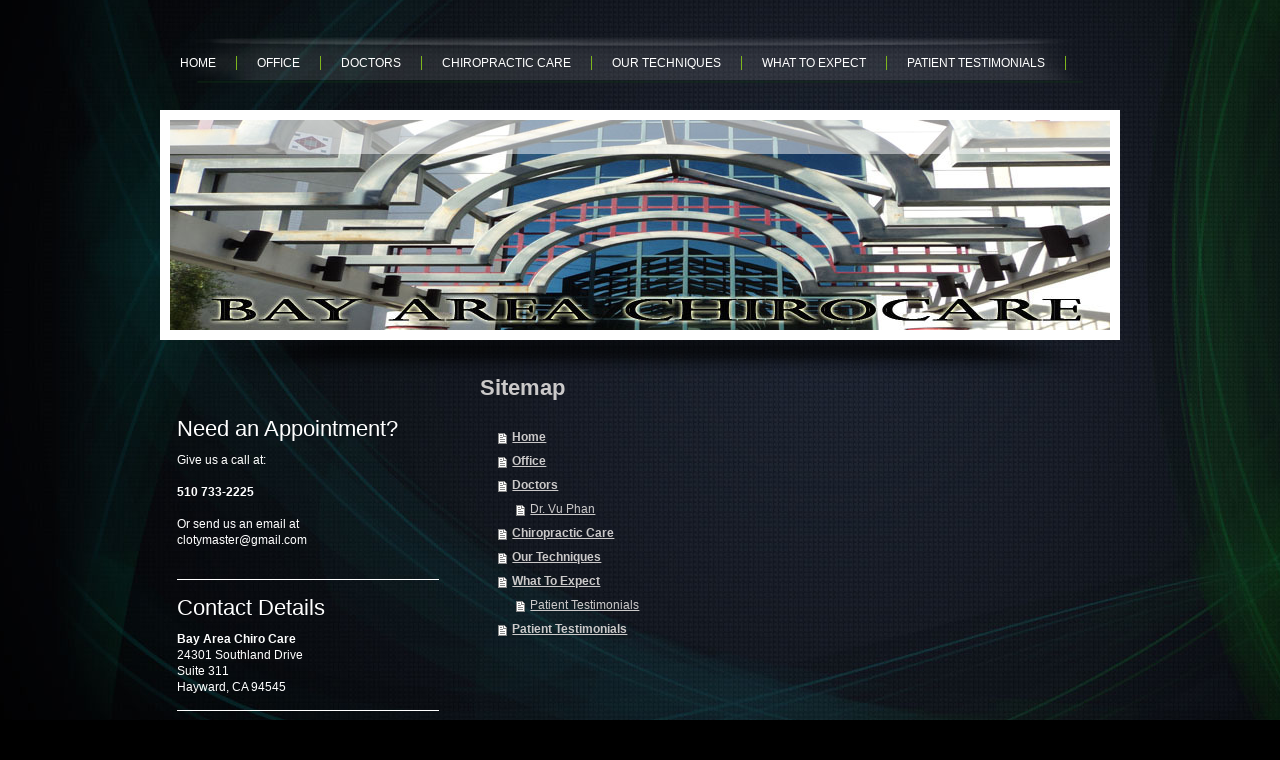

--- FILE ---
content_type: text/css
request_url: https://www.bayareachirocare.com/s/style/layout.css?1707948408
body_size: 1801
content:

body
{
	background: #000;
	background-image: url(https://www.bayareachirocare.com/s/img/mt_body.jpg);
	background-repeat: no-repeat;
	background-position: -84px -425px;
}


.diyw #wrapper {
	background: none;
	padding-top: 36px;
}

.diyw #wrapperShadowLeft,
.diyw #wrapperShadowRight{
	display: none;
}

.diyw #navigation {
	background: url(https://www.bayareachirocare.com/s/img/mt_navigation.png) top center no-repeat;
	padding-top:10px;
}

.diyw .first {
	height: 11px;
	background: url(https://www.bayareachirocare.com/s/img/mt_firstSeparator.png) top left no-repeat;
	display:none;
}

.diyw .second {
	height: 30px;
	background: url(https://www.bayareachirocare.com/s/img/mt_secondSeparator.png) top left no-repeat;
}

.diyw .third{
	height: 35px;
	background: url(https://www.bayareachirocare.com/s/img/mt_thirdSeparator.png) bottom left no-repeat;
}

.diyw #header {
	background: #fff;
	height: auto;
	padding: 10px;
}

.diyw #content {
	background-color: transparent;
	padding-bottom: 24px;
}

.diyw #mainWrapper {
	background-color: transparent;
	background-image: none;
}

.diyw #mainWrapper .top,
.diyw #mainWrapper .bottom {
	display: none;
}

.diyw #mainWrapper .center {
	background-color: transparent;
	background-image: none;
	background-repeat: repeat;
}

.diyw #footerCenterContent {
	padding: 20px;
}

.diyw #mainTop,
.diyw #mainBottom {
	display: none;
}

.diyw #sidebarWrapper {
	background-color: transparent;
	background-image: none;
	background-repeat: repeat;
}

.diyw #sidebarWrapper .top,
.diyw #sidebarWrapper .bottom {
	display: none;
}

.diyw #sidebarWrapper .center {
	background-color: transparent;
	background-image: none;
	background-repeat: repeat;
}

.diyw #sidebarWrapper .navigation {
	background-color: transparent;
	background-image: none;
	background-repeat: repeat;
	margin-left: 12px;
	margin-right: 12px;
}

.diyw #sidebarWrapper .content {
	background-color: transparent;
	background-image: none;
	background-repeat: repeat;
	padding: 36px 36px 0 12px;
}

.diyw #footer {
	background-color: transparent;
	background-image: none;
	background-repeat: repeat;
}

.diyw #footer .top,
.diyw #footer .bottom {
	display: none;
}

.diyw #footer .center {
	background-color: transparent;
	background-image: none;
	background-repeat: repeat;
}

.diyw #footer .content {
	padding: 20px;
}


body .diyw
{
	font-family: Verdana, Arial, Helvetica, sans-serif;
	font-size: 12px;
	color: #fff;
}
.diyw p,.diyw td {
	font-family: Verdana, Arial, Helvetica, sans-serif;
	font-size: 12px;
	color: #fff;
}

.diyw #mainNav1,
.diyw #mainNav2,
.diyw #mainNav3 {
   margin:0;
}

.diyw #mainNav1 a,
.diyw #mainNav1 a:link,
.diyw #mainNav1 a:visited {
	text-decoration: none;
	text-transform: uppercase;
	font-size: 12px;
	color: #fff;
	background-image: none;
}

.diyw #mainNav1 a span {
	display: block;
	padding: 0 20px;
	margin-top: 10px;
	margin-bottom: 10px;
	border-right: 1px solid  #7eb61c;
}

.diyw #mainNav1 a.parent,
.diyw #mainNav1 a.parent:hover,
.diyw #mainNav1 a.current,
.diyw #mainNav1 a.current:hover {
	color: #7eb61c;
	background-color: transparent;
	background-image: none;
}

.diyw #mainNav1 a:hover,
.diyw #mainNav1 a:active,
.diyw #mainNav1 a:focus {
	color: #7eb61c;
	background-color: transparent;
	background-image: none;
}

.diyw #sidebarWrapper ul#mainNav2 li:first-child{
	background: url(https://www.bayareachirocare.com/s/img/mt_subnavTop.png) top left no-repeat;
}

.diyw #sidebarWrapper ul#mainNav3 li:first-child{
	background-image: none;
}

.diyw #sidebarWrapper #mainNav2 {
	background: url(https://www.bayareachirocare.com/s/img/mt_subnavBottom.png) bottom left no-repeat;
	padding: 12px 0 34px 0;
}

.diyw #sidebarWrapper #mainNav2 a,
.diyw #sidebarWrapper #mainNav2 a:link,
.diyw #sidebarWrapper #mainNav2 a:visited {
	color: #fff;
	background: url(https://www.bayareachirocare.com/s/img/mt_subnav_line.png) left bottom repeat-x;
	text-decoration: none;
	margin-left: 9px;
	margin-right: 9px;
}

.diyw #sidebarWrapper #mainNav2 span {
	text-decoration: none;
	font-size: 12px;
	padding: 10px 20px 10px 30px;
	line-height: 16px;
}

.diyw #sidebarWrapper #mainNav2 a.parent {
	color: #fff;
}

.diyw #sidebarWrapper #mainNav2 a.current,
.diyw #sidebarWrapper #mainNav2 a.current:hover {
	color: #7eb61c;
}

.diyw #sidebarWrapper #mainNav2 a:hover,
.diyw #sidebarWrapper #mainNav2 a:active,
.diyw #sidebarWrapper #mainNav2 a:focus {
	color: #7eb61c;
}

.diyw #sidebarWrapper #mainNav3 a,
.diyw #sidebarWrapper #mainNav3 a:link,
.diyw #sidebarWrapper #mainNav3 a:visited {
	color: #fff;
	background: url(https://www.bayareachirocare.com/s/img/mt_subnav_line.png) left bottom repeat-x;
	margin-left: 9px;
	margin-right: 9px;
}

.diyw #sidebarWrapper #mainNav3 span {
	text-decoration: none;
	font-size: 12px;
	padding: 10px 10px 10px 62px;
	line-height: 16px;
}

.diyw #sidebarWrapper #mainNav3 a.current {
	color: #7eb61c;
}

.diyw #sidebarWrapper #mainNav3 a:hover,
.diyw #sidebarWrapper #mainNav3 a:active,
.diyw #sidebarWrapper #mainNav3 a:focus {
	color: #7eb61c;
}

.diyw a,
.diyw a:link,
.diyw a:visited {
	color: #cbc9c9;
	text-decoration: underline;
}

.diyw #mainWrapper .content  p {
	line-height: 19px;
	color: #cbc9c9;
}

.diyw #mainWrapper .content h1 {
	font-size: 22px;
	color: #cbc9c9;
	font-weight: bold;
	font-family: Verdana, Arial, Helvetica, sans-serif;
}

.diyw #mainWrapper .content table h1 {
	font-size: 20px;
	color: #cbc9c9;
	font-weight: bold;
	font-family: Verdana, Arial, Helvetica, sans-serif;
}

.diyw #mainWrapper .content  h2 {
	font-size: 18px;
	color: #cbc9c9;
	font-family: Verdana, Arial, Helvetica, sans-serif;
	font-weight: bold;
}

.diyw #mainWrapper .content  h3 {
	font-size: 16px;
	color: #cbc9c9;
	font-family: Verdana, Arial, Helvetica, sans-serif;
	font-weight: bold;
}

.diyw #sidebarWrapper a,
.diyw #sidebarWrapper a:link,
.diyw #sidebarWrapper a:visited {
	color: #cbc9c9;
	text-decoration: underline;
}

.diyw #sidebarWrapper .content p ,
.diyw #sidebarWrapper .content td {
	color: #fff;
	font-size: 12px;
	line-height: 16px;
}

.diyw #sidebarWrapper .content h1 {
	font-size: 22px;
	color: #fff;
	font-weight: normal;
	font-family: Verdana, Arial, Helvetica, sans-serif;
}

.diyw #sidebarWrapper .content h2 {
	font-size: 18px;
	color: #fff;
	font-weight: normal;
	font-family: Verdana, Arial, Helvetica, sans-serif;
}

.diyw #sidebarWrapper .content h3 {
	font-size: 16px;
	color: #fff;
	font-weight: normal;
	font-family: Verdana, Arial, Helvetica, sans-serif;
}

.diyw #footer {
	color: #2a604c;
}

.diyw #footer a {
	color: #2a604c;
	text-decoration: none;
}


body
{
	margin: 0;
	padding: 0;
}


.diyw img, .diyw a img {
	border: 0;
}

.diyw img {
	display: block;
}

.diyw #wrapper {
	width: 960px;
	position: relative;
}

.diyw #wrapperShadowLeft,
.diyw #wrapperShadowRight {
	position: absolute;
	top: 0;
	height: 100%;
	width: 16px;
}

.diyw #wrapperShadowLeft {
	left: -16px;
}

.diyw #wrapperShadowRight {
	right: -16px;
}

.diyw .center {
	margin: 0 auto;
}

.diyw #header {
	position: relative;
	width: 100%;
	padding-left: 0;
	padding-right: 0;
}

.diyw #header div#emotion-header {
	margin: 0 auto;
}

.diyw #navigation {
	width: 100%;
	position: relative;
}

.diyw .separator {
	width: 100%;
}

.diyw #sidebarWrapper .navigation {
	position: relative;
}

.diyw #mainNav2 a,
.diyw #mainNav2 a:link,
.diyw #mainNav2 a:visited {
	white-space: normal;
	word-wrap: break-word;
}

.diyw #mainNav1,
.diyw #mainNav2,
.diyw #mainNav3 {
	list-style: none;
	padding-left: 0;
	padding-right: 0;
	text-align: left;
	margin-left: 0;
	margin-right: 0;
	white-space: nowrap;
}

.diyw #mainNav1 a,
.diyw #mainNav2 a,
.diyw #mainNav3 a {
	display: block;
}

.diyw #mainNav1:after,
.diyw #mainNav2:after,
.diyw #mainNav3:after {
	zoom: 1;
	content: ".";
	display: block;
	height: 0;
	clear: both;
	visibility: hidden;
}

.diyw #mainNav1 li,
.diyw #mainNav2 li {
	float: left;
}

.diyw #mainNav2 li {
	clear: both;
	width: 100%;
}

.diyw #mainNav2,
.diyw #mainNav3 {
	width: 100%;
}

.diyw #mainNav2 a,
.diyw #mainNav3 a {
	max-width: 320px;
}

.diyw #mainNav2 span{
	display: block;
}

.diyw #mainWrapper {
	float: left;
	width: 640px;
	position: relative;
}

.diyw #mainWrapper .center {
	padding: 0;
	width: 580px;
	min-height: 400px;
}

.diyw #sidebarWrapper {
	float: left;
	width: 320px;
	min-height: 400px;
	position: relative;
}

.diyw #sidebarWrapper .top,
.diyw #sidebarWrapper .center,
.diyw #sidebarWrapper .bottom,
.diyw #mainWrapper .top,
.diyw #mainWrapper .bottom,
.diyw #footer,
.diyw #footer .top,
.diyw #footer .center,
.diyw #footer .bottom {
	width: 100%;
}

.diyw #footer .center{
	display: block;
}

.diyw #sidebarWrapper .top,
.diyw #sidebarWrapper .center,
.diyw #sidebarWrapper .bottom,
.diyw #mainWrapper .top,
.diyw #mainWrapper .center,
.diyw #mainWrapper .bottom,
.diyw #footer,
.diyw #footer .top,
.diyw #footer .center,
.diyw #footer .bottom {
	position: relative;
	float: left;
}

